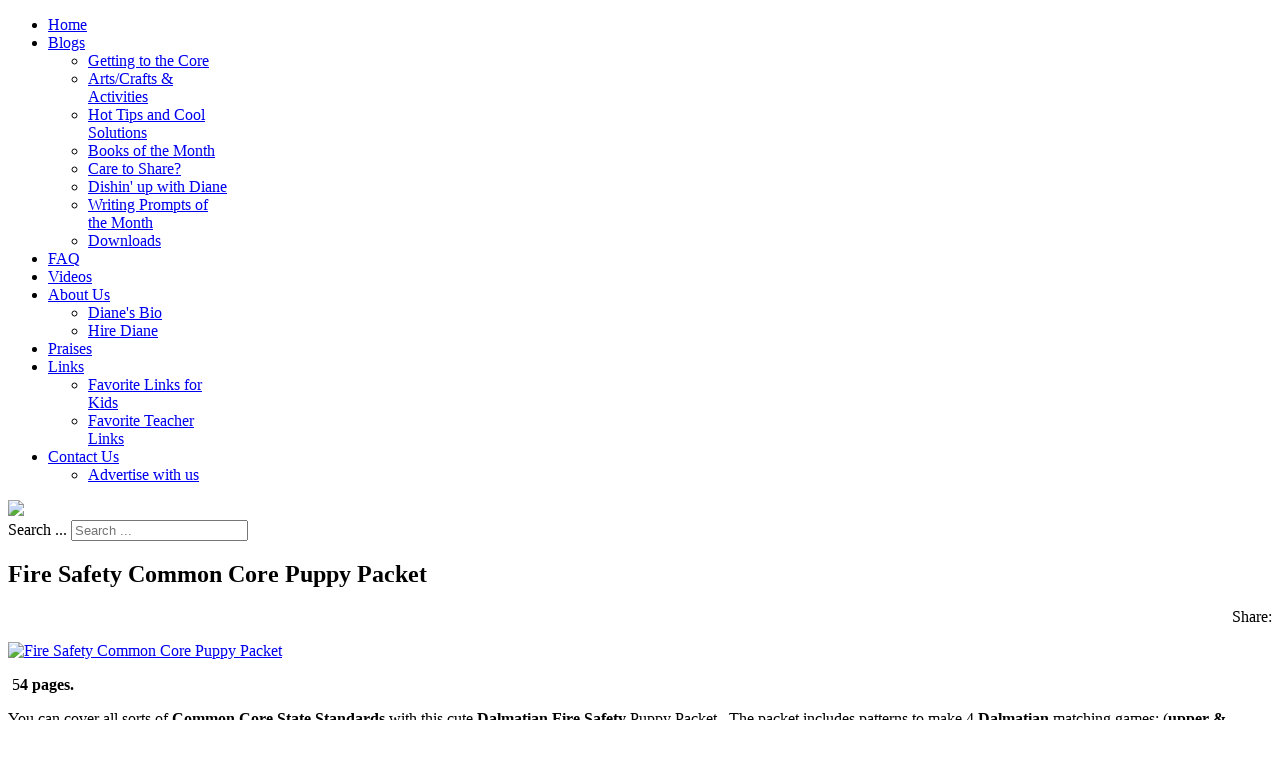

--- FILE ---
content_type: text/html; charset=utf-8
request_url: https://www.teachwithme.com/downloads/item/4568-fire-safety-activities-common-core-for-k-and-1st
body_size: 9785
content:
<!doctype html>
<html prefix="og: http://ogp.me/ns#" xml:lang="en-gb" lang="en-gb" >
<head>
		<meta name="viewport" content="width=device-width, initial-scale=1.0">
		<!-- hB9w6x7MReE-91biIwy76j03R0M -->
    <base href="https://www.teachwithme.com/downloads/item/4568-fire-safety-activities-common-core-for-k-and-1st" />
	<meta http-equiv="content-type" content="text/html; charset=utf-8" />
	<meta name="keywords" content="Fall,October,Fire Safety,Common Core State Standards,CCSS fire safety,Arts and Crafts,Games,Contractions,Colors,Shapes,Alphabet Activities,Math,Animals,DogsPuppies" />
	<meta name="robots" content="max-image-preview:large" />
	<meta name="author" content="Diane Henderson" />
	<meta property="og:url" content="https://www.teachwithme.com/downloads/item/4568-fire-safety-activities-common-core-for-k-and-1st" />
	<meta property="og:type" content="article" />
	<meta property="og:title" content="Fire Safety Common Core Puppy Packet" />
	<meta property="og:description" content="54 pages. You can cover all sorts of Common Core State Standards with this cute Dalmatian Fire Safety Puppy Packet.&amp;nbsp; The packet includes patterns to make 4 Dalmatian matching games: (upper &amp;amp; lowercase letters, numbers, shapes and colors). Students put a fireman&amp;#39;s hat on the Dalmatian, t..." />
	<meta property="og:image" content="https://www.teachwithme.com/media/k2/items/cache/5ab9907e735ed3784812c1892a5934ec_XS.jpg" />
	<meta name="image" content="https://www.teachwithme.com/media/k2/items/cache/5ab9907e735ed3784812c1892a5934ec_M.jpg" />
	<meta name="twitter:card" content="summary" />
	<meta name="twitter:title" content="Fire Safety Common Core Puppy Packet" />
	<meta name="twitter:description" content="54 pages. You can cover all sorts of Common Core State Standards with this cute Dalmatian Fire Safety Puppy Packet.&amp;nbsp; The packet includes patterns to make 4 Dalmatian matching games: (upper &amp;amp;..." />
	<meta name="twitter:image" content="https://www.teachwithme.com/media/k2/items/cache/5ab9907e735ed3784812c1892a5934ec_M.jpg" />
	<meta name="twitter:image:alt" content="Fire Safety Common Core Puppy Packet" />
	<meta name="description" content="54 pages. You can cover all sorts of Common Core State Standards with this cute Dalmatian Fire Safety Puppy Packet.&amp;nbsp; The packet includes patterns..." />
	<meta name="generator" content="runengine.com open source developer" />
	<title>Fire Safety Common Core Puppy Packet</title>
	<link href="/downloads/item/4568-fire-safety-activities-common-core-for-k-and-1st" rel="canonical" />
	<link href="/templates/rt_chapelco/favicon.ico" rel="shortcut icon" type="image/vnd.microsoft.icon" />
	<link href="https://www.teachwithme.com/search-results?id=4568:fire-safety-activities-common-core-for-k-and-1st&amp;format=opensearch" rel="search" title="Search Teach With Me" type="application/opensearchdescription+xml" />
	<link href="https://cdnjs.cloudflare.com/ajax/libs/magnific-popup.js/1.1.0/magnific-popup.min.css" rel="stylesheet" type="text/css" />
	<link href="https://cdnjs.cloudflare.com/ajax/libs/simple-line-icons/2.4.1/css/simple-line-icons.min.css" rel="stylesheet" type="text/css" />
	<link href="/components/com_k2/css/k2.css?v=2.11.20230406" rel="stylesheet" type="text/css" />
	<link href="/plugins/system/jce/css/content.css?00372caee676740f75e002edfae59ffa" rel="stylesheet" type="text/css" />
	<link href="/media/system/css/modal.css?00372caee676740f75e002edfae59ffa" rel="stylesheet" type="text/css" />
	<link href="/templates/rt_chapelco/css-compiled/menu-009b45a29c2770b12be6af6f46d09c22.css" rel="stylesheet" type="text/css" />
	<link href="/templates/rt_chapelco/css/engine.css" rel="stylesheet" type="text/css" />
	<link href="/libraries/gantry/css/grid-responsive.css" rel="stylesheet" type="text/css" />
	<link href="/templates/rt_chapelco/css-compiled/bootstrap.css" rel="stylesheet" type="text/css" />
	<link href="/templates/rt_chapelco/css-compiled/master-635d68fdccd857176946a0b17e281544.css" rel="stylesheet" type="text/css" />
	<link href="/templates/rt_chapelco/css-compiled/mediaqueries.css" rel="stylesheet" type="text/css" />
	<link href="/plugins/system/gdpr/assets/css/cookieconsent.min.css" rel="stylesheet" type="text/css" />
	<style type="text/css">

                        /* K2 - Magnific Popup Overrides */
                        .mfp-iframe-holder {padding:10px;}
                        .mfp-iframe-holder .mfp-content {max-width:100%;width:100%;height:100%;}
                        .mfp-iframe-scaler iframe {background:#fff;padding:10px;box-sizing:border-box;box-shadow:none;}
                    div.mod_search230 input[type="search"]{ width:auto; }div.cc-window.cc-floating{max-width:24em}@media(max-width: 639px){div.cc-window.cc-floating:not(.cc-center){max-width: none}}div.cc-window, span.cc-cookie-settings-toggler{font-size:16px}div.cc-revoke{font-size:16px}div.cc-settings-label,span.cc-cookie-settings-toggle{font-size:14px}div.cc-window.cc-banner{padding:1em 1.8em}div.cc-window.cc-floating{padding:2em 1.8em}input.cc-cookie-checkbox+span:before, input.cc-cookie-checkbox+span:after{border-radius:1px}
	</style>
	<script type="application/json" class="joomla-script-options new">{"csrf.token":"bae6a313cdeb196ae0cecdd7677f3a63","system.paths":{"root":"","base":""}}</script>
	<script src="/media/jui/js/jquery.min.js?00372caee676740f75e002edfae59ffa" type="text/javascript"></script>
	<script src="/media/jui/js/jquery-noconflict.js?00372caee676740f75e002edfae59ffa" type="text/javascript"></script>
	<script src="/media/jui/js/jquery-migrate.min.js?00372caee676740f75e002edfae59ffa" type="text/javascript"></script>
	<script src="https://cdnjs.cloudflare.com/ajax/libs/magnific-popup.js/1.1.0/jquery.magnific-popup.min.js" type="text/javascript"></script>
	<script src="/media/k2/assets/js/k2.frontend.js?v=2.11.20230406&sitepath=/" type="text/javascript"></script>
	<script src="/media/system/js/mootools-core.js?00372caee676740f75e002edfae59ffa" type="text/javascript"></script>
	<script src="/media/system/js/core.js?00372caee676740f75e002edfae59ffa" type="text/javascript"></script>
	<script src="/media/system/js/mootools-more.js?00372caee676740f75e002edfae59ffa" type="text/javascript"></script>
	<script src="/media/system/js/modal.js?00372caee676740f75e002edfae59ffa" type="text/javascript"></script>
	<script src="/libraries/gantry/js/browser-engines.js" type="text/javascript"></script>
	<script src="/templates/rt_chapelco/js/rokmediaqueries.js" type="text/javascript"></script>
	<script src="/modules/mod_roknavmenu/themes/default/js/rokmediaqueries.js" type="text/javascript"></script>
	<script src="/modules/mod_roknavmenu/themes/default/js/responsive.js" type="text/javascript"></script>
	<!--[if lt IE 9]><script src="/media/system/js/html5fallback.js?00372caee676740f75e002edfae59ffa" type="text/javascript"></script><![endif]-->
	<script src="/plugins/system/gdpr/assets/js/cookieconsent.min.js" type="text/javascript" defer="defer"></script>
	<script src="/plugins/system/gdpr/assets/js/init.js" type="text/javascript" defer="defer"></script>
	<script type="application/ld+json">

                {
                    "@context": "https://schema.org",
                    "@type": "Article",
                    "mainEntityOfPage": {
                        "@type": "WebPage",
                        "@id": "https://www.teachwithme.com/downloads/item/4568-fire-safety-activities-common-core-for-k-and-1st"
                    },
                    "url": "https://www.teachwithme.com/downloads/item/4568-fire-safety-activities-common-core-for-k-and-1st",
                    "headline": "Fire Safety Common Core Puppy Packet",
                    "image": [
                        "https://www.teachwithme.com/media/k2/items/cache/5ab9907e735ed3784812c1892a5934ec_XL.jpg",
                        "https://www.teachwithme.com/media/k2/items/cache/5ab9907e735ed3784812c1892a5934ec_L.jpg",
                        "https://www.teachwithme.com/media/k2/items/cache/5ab9907e735ed3784812c1892a5934ec_M.jpg",
                        "https://www.teachwithme.com/media/k2/items/cache/5ab9907e735ed3784812c1892a5934ec_S.jpg",
                        "https://www.teachwithme.com/media/k2/items/cache/5ab9907e735ed3784812c1892a5934ec_XS.jpg",
                        "https://www.teachwithme.com/media/k2/items/cache/5ab9907e735ed3784812c1892a5934ec_Generic.jpg"
                    ],
                    "datePublished": "2014-09-29 12:09:33",
                    "dateModified": "2015-10-25 01:35:46",
                    "author": {
                        "@type": "Person",
                        "name": "Diane Henderson",
                        "url": "https://www.teachwithme.com/downloads/itemlist/user/499-dianehenderson"
                    },
                    "publisher": {
                        "@type": "Organization",
                        "name": "Teach With Me",
                        "url": "https://www.teachwithme.com/",
                        "logo": {
                            "@type": "ImageObject",
                            "name": "Teach With Me",
                            "width": "",
                            "height": "",
                            "url": "https://www.teachwithme.com/"
                        }
                    },
                    "articleSection": "https://www.teachwithme.com/downloads",
                    "keywords": "Fall,October,Fire Safety,Common Core State Standards,CCSS fire safety,Arts and Crafts,Games,Contractions,Colors,Shapes,Alphabet Activities,Math,Animals,DogsPuppies",
                    "description": "",
                    "articleBody": "54 pages. You can cover all sorts of Common Core State Standards with this cute Dalmatian Fire Safety Puppy Packet. The packet includes patterns to make 4 Dalmatian matching games: (upper &amp; lowercase letters, numbers, shapes and colors). Students put a fireman&#039;s hat on the Dalmatian, then find the matching bone to put in his mouth. i.e. The hats have uppercase letters on them, the bones have the matching lowercase letters. I&#039;ve also included a spotless dog for you to program for other things, as well as a black and white spotted puppy so students can color it. (Use for writing prompts etc.) There are also 16 &quot;I Spy&quot; worksheets for extra practice and whole group assessing, upper and lowercase letters, numbers, number words, colors, color words, shapes, and shape words. 5 trace and write worksheets to practice writing upper and lowercase letters, plus numbers from 1-100. Since so many fire safety rules begin with a contraction like &quot;Don&#039;t play with matches.&quot; I&#039;ve included Dalmatian-themed contraction action activities: an alphabetical list of 72 contractions, 24 pocket cards with fire-safety sentences using contractions, plus 3 contraction worksheets. This packet will be FREE for an entire year! Woo hoo. After which time it will be up-dated and put in my whopping 90-page Common Core Dotty the Dalmatian Fire Dog Packet."
                }
                
	</script>
	<script type="text/javascript">

		jQuery(function($) {
			SqueezeBox.initialize({});
			initSqueezeBox();
			$(document).on('subform-row-add', initSqueezeBox);

			function initSqueezeBox(event, container)
			{
				SqueezeBox.assign($(container || document).find('a.modal').get(), {
					parse: 'rel'
				});
			}
		});

		window.jModalClose = function () {
			SqueezeBox.close();
		};

		// Add extra modal close functionality for tinyMCE-based editors
		document.onreadystatechange = function () {
			if (document.readyState == 'interactive' && typeof tinyMCE != 'undefined' && tinyMCE)
			{
				if (typeof window.jModalClose_no_tinyMCE === 'undefined')
				{
					window.jModalClose_no_tinyMCE = typeof(jModalClose) == 'function'  ?  jModalClose  :  false;

					jModalClose = function () {
						if (window.jModalClose_no_tinyMCE) window.jModalClose_no_tinyMCE.apply(this, arguments);
						tinyMCE.activeEditor.windowManager.close();
					};
				}

				if (typeof window.SqueezeBoxClose_no_tinyMCE === 'undefined')
				{
					if (typeof(SqueezeBox) == 'undefined')  SqueezeBox = {};
					window.SqueezeBoxClose_no_tinyMCE = typeof(SqueezeBox.close) == 'function'  ?  SqueezeBox.close  :  false;

					SqueezeBox.close = function () {
						if (window.SqueezeBoxClose_no_tinyMCE)  window.SqueezeBoxClose_no_tinyMCE.apply(this, arguments);
						tinyMCE.activeEditor.windowManager.close();
					};
				}
			}
		};
		
	window.addEvent("load", function() {
	SqueezeBox.open('https://www.teachwithme.com/index.php?option=com_content&view=article&tmpl=component&id=85&popupiniframe=true',{handler: 'iframe', size: {x: 500 , y: 450}, onUpdate:function(){$$('.sbox-content-iframe iframe').setProperty('scrolling','no');$$('.sbox-content-iframe iframe').addEvent('load', function(){;});}});
	});var gdprConfigurationOptions = { complianceType: 'opt-in',
																			  disableFirstReload: 0,
																	  		  blockJoomlaSessionCookie: 1,
																			  blockExternalCookiesDomains: 0,
																			  externalAdvancedBlockingModeCustomAttribute: '',
																			  allowedCookies: '',
																			  blockCookieDefine: 1,
																			  autoAcceptOnNextPage: 0,
																			  revokable: 1,
																			  lawByCountry: 0,
																			  checkboxLawByCountry: 0,
																			  cacheGeolocationCountry: 1,
																			  countryAcceptReloadTimeout: 1000,
																			  usaCCPARegions: null,
																			  dismissOnScroll: 0,
																			  dismissOnTimeout: 0,
																			  containerSelector: 'body',
																			  hideOnMobileDevices: 320,
																			  defaultClosedToolbar: 0,
																			  toolbarLayout: 'basic',
																			  toolbarTheme: 'edgeless',
																			  revocableToolbarTheme: 'basic',
																			  toolbarPosition: 'bottom-right',
																			  revokePosition: 'revoke-top',
																			  toolbarPositionmentType: 1,
																			  popupEffect: 'fade',
																			  popupBackground: '#6a0505',
																			  popupText: '#ffffff',
																			  popupLink: '#ffffff',
																			  buttonBackground: '#ffffff',
																			  buttonBorder: '#ffffff',
																			  buttonText: '#000000',
																			  highlightOpacity: '100',
																			  highlightBackground: '#333333',
																			  highlightBorder: '#ffffff',
																			  highlightText: '#ffffff',
																			  highlightDismissBackground: '#333333',
																		  	  highlightDismissBorder: '#ffffff',
																		 	  highlightDismissText: '#ffffff',
																			  hideRevokableButton: 0,
																			  hideRevokableButtonOnscroll: 0,
																			  customRevokableButton: 0,
																			  headerText: 'Cookies used on the website!',
																			  messageText: 'This website uses cookies to ensure you get the best experience on our website.',
																			  denyMessageEnabled: 0, 
																			  denyMessage: 'You have declined cookies, to ensure the best experience on this website please consent the cookie usage.',
																			  placeholderBlockedResources: 0, 
																			  placeholderBlockedResourcesAction: '',
																	  		  placeholderBlockedResourcesText: 'You must accept cookies and reload the page to view this content',
																			  placeholderIndividualBlockedResourcesText: 'You must accept cookies from {domain} and reload the page to view this content',
																			  dismissText: 'Got it!',
																			  allowText: 'Allow cookies',
																			  denyText: 'Decline',
																			  cookiePolicyLinkText: 'Cookie policy',
																			  cookiePolicyLink: '/cookie-policy',
																			  cookiePolicyRevocableTabText: 'Cookie policy',
																			  privacyPolicyLinkText: 'Privacy policy',
																			  privacyPolicyLink: '/privacy-policy',
																			  categoriesCheckboxTemplate: 'cc-checkboxes-light',
																			  toggleCookieSettings: 0,
																	  		  toggleCookieSettingsText: '<span class="cc-cookie-settings-toggle">Settings <span class="cc-cookie-settings-toggler">&#x25EE;</span></span>',
																			  toggleCookieSettingsButtonBackground: '#333333',
																			  toggleCookieSettingsButtonBorder: '#ffffff',
																			  toggleCookieSettingsButtonText: '#ffffff',
																			  showLinks: 1,
																			  blankLinks: '_blank',
																			  autoOpenPrivacyPolicy: 0,
																			  openAlwaysDeclined: 1,
																			  cookieSettingsLabel: 'Cookie settings:',
															  				  cookieSettingsDesc: 'Choose which kind of cookies you want to disable by clicking on the checkboxes. Click on a category name for more informations about used cookies.',
																			  cookieCategory1Enable: 0,
																			  cookieCategory1Name: 'Necessary',
																			  cookieCategory1Locked: 0,
																			  cookieCategory2Enable: 0,
																			  cookieCategory2Name: 'Preferences',
																			  cookieCategory2Locked: 0,
																			  cookieCategory3Enable: 0,
																			  cookieCategory3Name: 'Statistics',
																			  cookieCategory3Locked: 0,
																			  cookieCategory4Enable: 0,
																			  cookieCategory4Name: 'Marketing',
																			  cookieCategory4Locked: 0,
																			  alwaysReloadAfterCategoriesChange: 0,
																			  preserveLockedCategories: 0,
																			  reloadOnfirstDeclineall: 0,
																			  trackExistingCheckboxSelectors: '',
															  		  		  trackExistingCheckboxConsentLogsFormfields: 'name,email,subject,message',
																			  allowallShowbutton: 0,
																			  allowallText: 'Allow all cookies',
																			  allowallButtonBackground: '#ffffff',
																			  allowallButtonBorder: '#ffffff',
																			  allowallButtonText: '#000000',
																			  includeAcceptButton: 0,
																			  optoutIndividualResources: 0,
																			  externalAdvancedBlockingModeTags: 'iframe,script,img,source,link',
																			  debugMode: 0
																		};var gdpr_ajax_livesite='https://www.teachwithme.com/';var gdpr_enable_log_cookie_consent=1;
	</script>
    
<script type="text/javascript">
var gaJsHost = (("https:" == document.location.protocol) ? "https://ssl." : "http://www.");
document.write(unescape("%3Cscript src='" + gaJsHost + "google-analytics.com/ga.js' type='text/javascript'%3E%3C/script%3E"));
</script>
<script type="text/javascript">
try{
var pageTracker = _gat._getTracker("UA-17121948-1");
pageTracker._trackPageview();
} catch(err) {}</script>
<!-- Please call pinit.js only once per page -->
<script type="text/javascript" async  data-pin-color="red" data-pin-height="28" data-pin-hover="true" src="//assets.pinterest.com/js/pinit.js"></script>
<script type="text/javascript">
(function(d, s) {
    var js, tjs = d.getElementsByTagName(s)[0];
    js = d.createElement(s);
    js.type = 'text/javascript';
    js.async = true;
    js.src = 'https://www.teacherspayteachers.com/widgets/get/10658';
    tjs.parentNode.insertBefore(js, tjs);
})(document, 'script');
</script>
</head>
<body  class="logo-type-chapelco main-body-light main-showcasebg-abstract contentstyle-preset1 font-family-chapelco font-size-is-default menu-type-dropdownmenu layout-mode-responsive col12 option-com-k2 menu-downloads ">
	<div id="rt-page-surround" class="isguest">
        <header id="rt-top-surround">
						<div id="rt-header">
			<div class="rt-container">
				<div class="rt-grid-4 rt-alpha">
            <div class="rt-block logo-block">
            <div id="rt-logo">
            <span class="rt-logo-bubble"><span></span></span>            <a href="/"></a>
            </div>
        </div>
        
</div>
<div class="rt-grid-8 rt-omega">
    	<div class="rt-block menu-block">
		<div class="gf-menu-device-container"></div>
<ul class="gf-menu l1 " >
                    <li class="item166" >
                        <span class="rt-menu-border"></span>
                        <a class="item" href="/"  >
                                <span class="rt-item-border"></span>
                                                Home                            </a>
                        <span class="rt-item-shadow"></span>
            

                    </li>
                            <li class="item187 parent" >
                        <span class="rt-menu-border"></span>
                        <a class="item" href="/blogs/getting-to-the-core"  >
                                <span class="rt-item-border"></span>
                                                Blogs                                <span class="border-fixer"></span>
                            </a>
                        <span class="rt-item-shadow"></span>
            

            
                                    <div class="dropdown columns-1 " style="width:180px;">
                                                <div class="column col1"  style="width:180px;">
                            <ul class="l2">
                                                                                                                    <li class="item188" >
                        <a class="item" href="/blogs/getting-to-the-core"  >
                                                Getting to the Core                            </a>
            

                    </li>
                                                                                                                                                                <li class="item189" >
                        <a class="item" href="/blogs/artscrafts-a-activities"  >
                                                Arts/Crafts &amp; Activities                            </a>
            

                    </li>
                                                                                                                                                                <li class="item190" >
                        <a class="item" href="/blogs/hot-tips-and-cool-solutions"  >
                                                Hot Tips and Cool Solutions                            </a>
            

                    </li>
                                                                                                                                                                <li class="item191" >
                        <a class="item" href="/blogs/books-of-the-month"  >
                                                Books of the Month                            </a>
            

                    </li>
                                                                                                                                                                <li class="item192" >
                        <a class="item" href="/blogs/care-to-share"  >
                                                Care to Share?                            </a>
            

                    </li>
                                                                                                                                                                <li class="item193" >
                        <a class="item" href="/blogs/dishin-up-with-diane"  >
                                                Dishin&#039; up with Diane                            </a>
            

                    </li>
                                                                                                                                                                <li class="item194" >
                        <a class="item" href="/blogs/writing-prompts-of-the-month"  >
                                                Writing Prompts of the Month                            </a>
            

                    </li>
                                                                                                                                                                <li class="item437" >
                        <a class="item" href="/downloads"  >
                                                Downloads                            </a>
            

                    </li>
                                                                                                        </ul>
                        </div>
                                            </div>

                                    </li>
                            <li class="item199" >
                        <span class="rt-menu-border"></span>
                        <a class="item" href="/faq"  >
                                <span class="rt-item-border"></span>
                                                FAQ                            </a>
                        <span class="rt-item-shadow"></span>
            

                    </li>
                            <li class="item186" >
                        <span class="rt-menu-border"></span>
                        <a class="item" href="/videos"  >
                                <span class="rt-item-border"></span>
                                                Videos                            </a>
                        <span class="rt-item-shadow"></span>
            

                    </li>
                            <li class="item195 parent" >
                        <span class="rt-menu-border"></span>
                        <a class="item" href="/about-us"  >
                                <span class="rt-item-border"></span>
                                                About Us                                <span class="border-fixer"></span>
                            </a>
                        <span class="rt-item-shadow"></span>
            

            
                                    <div class="dropdown columns-1 " style="width:180px;">
                                                <div class="column col1"  style="width:180px;">
                            <ul class="l2">
                                                                                                                    <li class="item196" >
                        <a class="item" href="/about-us/diane-s-bio"  >
                                                Diane&#039;s Bio                            </a>
            

                    </li>
                                                                                                                                                                <li class="item197" >
                        <a class="item" href="/about-us/hire-diane"  >
                                                Hire Diane                            </a>
            

                    </li>
                                                                                                        </ul>
                        </div>
                                            </div>

                                    </li>
                            <li class="item198" >
                        <span class="rt-menu-border"></span>
                        <a class="item" href="/praises"  >
                                <span class="rt-item-border"></span>
                                                Praises                            </a>
                        <span class="rt-item-shadow"></span>
            

                    </li>
                            <li class="item200 parent" >
                        <span class="rt-menu-border"></span>
                        <a class="item" href="javascript:void(0);"  >
                                <span class="rt-item-border"></span>
                                                Links                                <span class="border-fixer"></span>
                            </a>
                        <span class="rt-item-shadow"></span>
            

            
                                    <div class="dropdown columns-1 " style="width:180px;">
                                                <div class="column col1"  style="width:180px;">
                            <ul class="l2">
                                                                                                                    <li class="item201" >
                        <a class="item" href="/links/favorite-links-for-kids"  >
                                                Favorite Links for Kids                            </a>
            

                    </li>
                                                                                                                                                                <li class="item203" >
                        <a class="item" href="/links/favorite-teacher-links"  >
                                                Favorite Teacher Links                            </a>
            

                    </li>
                                                                                                        </ul>
                        </div>
                                            </div>

                                    </li>
                            <li class="item204 parent" >
                        <span class="rt-menu-border"></span>
                        <a class="item" href="/contact-us"  >
                                <span class="rt-item-border"></span>
                                                Contact Us                                <span class="border-fixer"></span>
                            </a>
                        <span class="rt-item-shadow"></span>
            

            
                                    <div class="dropdown columns-1 " style="width:180px;">
                                                <div class="column col1"  style="width:180px;">
                            <ul class="l2">
                                                                                                                    <li class="item534" >
                        <a class="item" href="/contact-us/advertise-with-us"  >
                                                Advertise with us                            </a>
            

                    </li>
                                                                                                        </ul>
                        </div>
                                            </div>

                                    </li>
            </ul>		<div class="clear"></div>
	</div>
	
</div>
				<div class="clear"></div>
			</div>
		</div>
			<div id="rt-showcase">
		<div class="rt-container">
			<div class="rt-grid-4 rt-alpha">
    		<div class="rt-social-buttons rt-block">
						<a class="social-button rt-facebook-btn" href="http://www.facebook.com/#!/pages/TeachWithMecom/114630661930901">
				<span class="icon-facebook"></span>
			</a>
									<a class="social-button rt-twitter-btn" href="http://twitter.com/#!/teachwithmecom">
				<span class="icon-twitter"></span>
			</a>
												<div class="clear"></div>
		</div>
		
</div>
<div class="rt-grid-4">
        <div class="rt-block  socialshare">
        <div class="module-surround">
	                	<div class="module-content">
        		

<div class="custom socialshare"  >
	<a href='javascript:void((function()%7Bvar%20e=document.createElement(&apos;script&apos;);e.setAttribute(&apos;type&apos;,&apos;text/javascript&apos;);e.setAttribute(&apos;charset&apos;,&apos;UTF-8&apos;);e.setAttribute(&apos;src&apos;,&apos;https://assets.pinterest.com/js/pinmarklet.js?r=&apos;+Math.random()*99999999);document.body.appendChild(e)%7D)());'class="pin-it-button" ><img src="/images/PinIt.png" /></a>
<script src="https://assets.pinterest.com/js/pinit.js" type="text/javascript"></script>
<!-- Place this tag where you want the +1 button to render --> <g:plusone></g:plusone> <!-- Place this render call where appropriate -->
<script type="text/javascript">
  (function() {
    var po = document.createElement('script'); po.type = 'text/javascript'; po.async = true;
    po.src = 'https://apis.google.com/js/plusone.js';
    var s = document.getElementsByTagName('script')[0]; s.parentNode.insertBefore(po, s);
  })();
</script>
</div>
        	</div>
        </div>
    </div>
	
</div>
<div class="rt-grid-4 rt-omega">
        <div class="rt-block ">
        <div class="module-surround">
	                	<div class="module-content">
        		<div class="search mod_search230">
	<form action="/downloads" method="post" class="form-inline" role="search">
		<label for="mod-search-searchword230" class="element-invisible">Search ...</label> <input name="searchword" id="mod-search-searchword230" maxlength="200"  class="inputbox search-query input-medium" type="search" size="20" placeholder="Search ..." />		<input type="hidden" name="task" value="search" />
		<input type="hidden" name="option" value="com_search" />
		<input type="hidden" name="Itemid" value="514" />
	</form>
</div>
        	</div>
        </div>
    </div>
	
</div>
			<div class="clear"></div>
		</div>
	</div>
				</header>
	


	    <div id="rt-drawer">
        <div class="rt-container">
                        <div class="clear"></div>
        </div>
    </div>
        <div class="rt-showcase-bg"></div>
	
	<div id="rt-transition">
		
		
								<div id="rt-breadcrumbs">
				<div class="rt-container">
					<div class="rt-grid-12 rt-alpha rt-omega">
        <div class="rt-block ">
        <div class="module-surround">
	                	<div class="module-content">
        		

<div class="custom"  >
	</div>
        	</div>
        </div>
    </div>
	
</div>
					<div class="clear"></div>
				</div>
			</div>
					
		
		<div id="rt-mainbody-surround">
																		<div class="rt-container">
		    		          
<div id="rt-main" class="sa3-mb9">
                <div class="rt-container">
                    <div class="rt-grid-9 rt-push-3">
                                                						<div class="rt-block">
	                        <div id="rt-mainbody">
								<div class="component-content">
	                            	

<!-- Start K2 Item Layout -->
<span id="startOfPageId4568"></span>

<div id="k2Container" class="itemView">

	<!-- Plugins: BeforeDisplay -->
	
	<!-- K2 Plugins: K2BeforeDisplay -->
	
	<div class="itemHeader">

		
	  	  <!-- Item title -->
	  <h2 class="itemTitle">
			
	  	Fire Safety Common Core Puppy Packet
	  	
	  </h2>
	  
		
  </div>

  <!-- Plugins: AfterDisplayTitle -->
  
  <!-- K2 Plugins: K2AfterDisplayTitle -->
  
	  <div class="itemToolbar">
  	
<div style="text-align:right;">
		  <span>Share: </span>
<span class='st_fblike_hcount' displayText='Facebook Like'></span>
<span class='st_twitter_hcount' displayText='Tweet'></span>
<span class='st_pinterest_hcount' displayText='Pinterest'></span>
<span class='st_plusone_hcount' displayText='Google +1'></span>


<script type="text/javascript" src="https://ws.sharethis.com/button/buttons.js"></script>
<script type="text/javascript">stLight.options({publisher: "ur-4554ea61-61dc-1379-c5b6-df438c6a4ee8"}); </script>
</div>
  	
		<ul>
			
			
			
			
			
			
					</ul>
		<div class="clr"></div>
  </div>
	
	
  <div class="itemBody">

	  <!-- Plugins: BeforeDisplayContent -->
	  
	  <!-- K2 Plugins: K2BeforeDisplayContent -->
	  
	  	  <!-- Item Image -->
	  <div class="itemImageBlock">
		  <span class="itemImage">
		  	<a class="modal" rel="{handler: 'image'}" href="/media/k2/items/cache/5ab9907e735ed3784812c1892a5934ec_XL.jpg" title="Click to preview image">
		  		<img src="/media/k2/items/cache/5ab9907e735ed3784812c1892a5934ec_L.jpg" alt="Fire Safety Common Core Puppy Packet" style="width:600px; height:auto;" />
		  	</a>
		  </span>

		  
		  
		  <div class="clr"></div>
	  </div>
	  
	  	  	  	  <!-- Item fulltext -->
	  <div class="itemFullText">
	  	
<p>&nbsp;5<strong>4 pages.</strong></p>
<p>You can cover all sorts of <strong>Common Core State Standards</strong> with this cute <strong>Dalmatian Fire Safety</strong> Puppy Packet.&nbsp; The packet includes patterns to make 4 <strong>Dalmatian</strong> matching games: (<strong>upper &amp; lowercase letters, numbers, shapes </strong>and<strong> colors</strong>). Students put a fireman's hat on the <strong>Dalmatian</strong>, then find the matching bone to put in his mouth.&nbsp; i.e. The hats have <strong>uppercase letters</strong> on them, the bones have the matching<strong> lowercase letters. </strong>I've also included a spotless dog for you to program for other things, as well as a black and white spotted puppy so students can color it. (Use for writing prompts etc.)</p>
<p>&nbsp;There are also 16 <em><strong>"I Spy"</strong></em> worksheets for extra practice and whole group assessing, <strong>upper and lowercase letters, numbers, number words, colors, color words, shapes, </strong>and<strong> shape words.</strong></p>
<p><a href="https://www.teacherspayteachers.com/Product/Common-Core-Dotty-the-Dalmatian-Fire-Dog-2168496" target="_blank"><img style="float: left;" src="/images/cover_Dotty_the_CC_Dalmatian.jpg" alt="cover Dotty the CC Dalmatian" width="250" height="323" /></a>5 trace and write worksheets to practice writing <strong>upper and lowercase letters</strong>, plus <strong>numbers from 1-100.</strong></p>
<p>Since so many <strong>fire safety rules</strong> begin with a <strong>contraction</strong> like <em>"Don't play with matches."</em> I've included Dalmatian-themed <strong>contraction</strong> action activities: an alphabetical list of 72 contractions, 24 pocket cards with<strong> fire-safety</strong> sentences using <strong>contractions, </strong>plus 3 <strong>contraction worksheets.</strong></p>
<p><strong>This packet will be FREE for an entire year! Woo hoo.&nbsp; </strong>After which time it will be up-dated and put in my<strong> whopping 90-page <a href="https://www.teacherspayteachers.com/Product/Common-Core-Dotty-the-Dalmatian-Fire-Dog-2168496" target="_blank">Common Core Dotty the Dalmatian Fire Dog Packet.</a></strong></p>
<p>&nbsp;</p>	  </div>
	  	  
		<div class="clr"></div>

	  	  <!-- Item extra fields -->
	  <div class="itemExtraFields">
	  	<h3>Additional Info</h3>
	  	<ul>
									<li class="even typeTextfield group1">
								<span class="itemExtraFieldsLabel">SKU:</span>
				<span class="itemExtraFieldsValue">TWM2179</span>
							</li>
									</ul>
	    <div class="clr"></div>
	  </div>
	  
		
	  <!-- Plugins: AfterDisplayContent -->
	  
	  <!-- K2 Plugins: K2AfterDisplayContent -->
	  
	  <div class="clr"></div>
  </div>

	
    <div class="itemLinks">
	  	  
	  
		
	  	  <!-- Item tags -->
	  <div class="itemTagsBlock">
		  <span>Tagged under</span>
		  <ul class="itemTags">
		    		    <li><a href="/downloads/fall">Fall</a></li>
		    		    <li><a href="/downloads/fall/october">October</a></li>
		    		    <li><a href="/downloads/fall/october/fire-safety">Fire Safety</a></li>
		    		    <li><a href="/downloads/common-core-state-standards">Common Core State Standards</a></li>
		    		    <li><a href="/downloads/itemlist/tag/CCSS%20fire%20safety">CCSS fire safety</a></li>
		    		    <li><a href="/downloads/arts-and-crafts">Arts and Crafts</a></li>
		    		    <li><a href="/downloads/games">Games</a></li>
		    		    <li><a href="/downloads/reading/contractions">Contractions</a></li>
		    		    <li><a href="/downloads/colors">Colors</a></li>
		    		    <li><a href="/downloads/shapes">Shapes</a></li>
		    		    <li><a href="/downloads/alphabet-activities">Alphabet Activities</a></li>
		    		    <li><a href="/downloads/math">Math</a></li>
		    		    <li><a href="/downloads/animals">Animals</a></li>
		    		    <li><a href="/downloads/itemlist/tag/DogsPuppies">DogsPuppies</a></li>
		    		  </ul>
		  <div class="clr"></div>
	  </div>
	  


		<div class="clr"></div>
  </div>
  
  
  
	
    <!-- Related items by tag -->
	<div class="itemRelated">
		<h3>Related items</h3>
		<ul>
						<li class="even">

								<a class="itemRelTitle" href="/downloads/item/5218-pete-s-thanksgiving-flash-fun">Pete&#039;s Thanksgiving Flash Fun</a>
				
				
				
				
				
				
				
							</li>
						<li class="odd">

								<a class="itemRelTitle" href="/downloads/item/5217-pete-slider-craft-for-i-love-my-white-shoes">MY FB Flash Fun Freebie: Pete Craftivity</a>
				
				
				
				
				
				
				
							</li>
						<li class="even">

								<a class="itemRelTitle" href="/downloads/item/5212-halloween-party-activities">Hocus Pocus Hokey Pokey</a>
				
				
				
				
				
				
				
							</li>
						<li class="odd">

								<a class="itemRelTitle" href="/downloads/item/5158-pumpkin-activities-counting-activities-activities-for-number-1-to-10-math-activities-for-fall-pumpkin-games-halloween-activities-halloween-party-games">&quot;Ten Little Pumpkins&quot; Song with Manipulatives</a>
				
				
				
				
				
				
				
							</li>
						<li class="even">

								<a class="itemRelTitle" href="/downloads/item/5153-activities-for-the-very-busy-spider-spider-activities-spider-crafts">&quot;The Very Busy Spider&quot; Inspired Doorknob Dangler</a>
				
				
				
				
				
				
				
							</li>
						<li class="clr"></li>
		</ul>
		<div class="clr"></div>
	</div>
	
	<div class="clr"></div>

  
  
    <!-- Item navigation -->
  <div class="itemNavigation">
  	<span class="itemNavigationTitle">More in this category:</span>

				<a class="itemPrevious" href="/downloads/item/4566-fire-safety-activities-911-crafts">
			&laquo; Fire Safety Call 911 Craftivity		</a>
		
				<a class="itemNext" href="/downloads/item/4570-dalmatian-sock-puppet-fire-safety-activities">
			Dalmatian Sock Puppet For Fire Safety Fun &raquo;
		</a>
		
  </div>
  
  <!-- Plugins: AfterDisplay -->
  
  <!-- K2 Plugins: K2AfterDisplay -->
  
  
 
		<div class="itemBackToTop">
		<a class="k2Anchor" href="/downloads/item/4568-fire-safety-activities-common-core-for-k-and-1st#startOfPageId4568">
			back to top		</a>
	</div>
	
	<div class="clr"></div>
</div>
<!-- End K2 Item Layout -->

<!-- JoomlaWorks "K2" (v2.11.20230406) | Learn more about K2 at https://getk2.org -->


								</div>
	                        </div>
						</div>
                                                                    </div>
                                <div class="rt-grid-3 rt-pull-9">
                <div id="rt-sidebar-a">
                        <div class="rt-block ">
        <div class="module-surround">
	        			<div class="module-title">
	     		<h2 class="title">
	     				     			Other Resources	     		</h2>
			</div>
	                	<div class="module-content">
        		

<div class="custom"  >
	<div id="tpt-widget">&nbsp;</div>
<div>&nbsp;</div>
<p><a href="http://bit.ly/1OW55Wo" target="_blank"><img src="/images/stories/2014/Cover_2_vowels_go_walking.jpg" alt="Cover 2 vowels go walking" width="280" height="362" /></a></p>
<p><a href="http://bit.ly/2iJKEx4" target="_blank"><img src="/images/stories/2014/cover_name_writing.jpg" alt="cover name writing" width="280" height="361" /></a></p></div>
        	</div>
        </div>
    </div>
	    <div class="rt-block box1">
        <div class="module-surround">
	        			<div class="module-title">
	     		<h2 class="title">
	     				     			Please help keep my site online and FREE.	     		</h2>
			</div>
	                	<div class="module-content">
        		

<div class="custombox1"  >
	<p><img style="display: block; margin: 0px auto;" src="/images/bear.jpg" alt="bear" width="125" height="239" /></p>
<p>If you've enjoyed the teaching materials and would like to donate even a dollar to help me with the cost of running TWM, I'd be grateful. Thank you!</p>
<!-- Paypal Donate Module from Joomlaspan.com --><form action="https://www.paypal.com/cgi-bin/webscr" method="post"><input name="cmd" type="hidden" value="_donations" /> <input name="business" type="hidden" value="dianehen@comcast.net" /> <input name="item_name" type="hidden" value="Donation to Teach With Me" /> <input name="no_shipping" type="hidden" value="0" /> <input name="no_note" type="hidden" value="1" /> <input name="currency_code" type="hidden" value="USD" /> <input name="tax" type="hidden" value="0" /> <input name="bn" type="hidden" value="PP-DonationsBF" /> <input alt="PayPal - The safer, easier way to pay online!" name="submit" src="https://www.paypal.com/en_US/i/btn/btn_donate_LG.gif" type="image" /> <img src="https://www.paypal.com/en_US/i/scr/pixel.gif" alt="" width="1" height="1" border="0" /></form></div>
        	</div>
        </div>
    </div>
	    <div class="rt-block ">
        <div class="module-surround">
	                	<div class="module-content">
        		

<div class="custom"  >
	<div><a href="http://pinterest.com/teachwithme/" target="_blank" rel="noopener"><img style="display: block; margin-left: auto; margin-right: auto;" src="/images/icons/pinterest.jpg" alt="pinterest" width="400" height="589" /></a></div></div>
        	</div>
        </div>
    </div>
	    <div class="rt-block ">
        <div class="module-surround">
	                	<div class="module-content">
        		

<div class="custom"  >
	<p><br /><a href="https://www.facebook.com/TeachWithMecom-114630661930901/?ref=bookmarks" target="_blank" rel="noopener"><img style="display: block; margin-left: auto; margin-right: auto;" src="/images/icons/fb-freebies.jpg" alt="fb freebies" width="400" height="532" /></a></p></div>
        	</div>
        </div>
    </div>
	    <div class="rt-block ">
        <div class="module-surround">
	        			<div class="module-title">
	     		<h2 class="title">
	     				     			Categories	     		</h2>
			</div>
	                	<div class="module-content">
        		<ul class="nav menu products mod-list">
<li class="item-251 parent"><a href="/downloads/winter" >Winter</a></li><li class="item-257 parent"><a href="/downloads/spring" >Spring</a></li><li class="item-258 parent"><a href="/downloads/summer" >Summer</a></li><li class="item-259 parent"><a href="/downloads/fall" >Fall</a></li><li class="item-250"><a href="/downloads/100-day" >100 Day</a></li><li class="item-415"><a href="/downloads/alphabet-activities" >Alphabet Activities</a></li><li class="item-384 parent"><a href="/downloads/animals" >Animals</a></li><li class="item-383"><a href="/downloads/arts-and-crafts" >Arts and Crafts</a></li><li class="item-516"><a href="/downloads/birthday" >Birthday</a></li><li class="item-382"><a href="/downloads/bulletin-boards" >Bulletin Boards</a></li><li class="item-381"><a href="/downloads/calendar" >Calendar</a></li><li class="item-380"><a href="/downloads/certificates-bookmarks" >Certificates &amp; Bookmarks</a></li><li class="item-375 parent"><a href="/downloads/classroom-management" >Classroom Management</a></li><li class="item-374"><a href="/downloads/colors" >Colors</a></li><li class="item-515"><a href="/downloads/common-core-state-standards" >Common Core State Standards</a></li><li class="item-373"><a href="/downloads/computers-technology" >Computers-Technology</a></li><li class="item-372"><a href="/downloads/games" >Games</a></li><li class="item-371"><a href="/downloads/inspirational" >Inspirational</a></li><li class="item-370"><a href="/downloads/magic" >Magic</a></li><li class="item-416 parent"><a href="/downloads/math" >Math</a></li><li class="item-369"><a href="/downloads/money" >Money</a></li><li class="item-368"><a href="/downloads/mustache-mania" >Mustache Mania</a></li><li class="item-367"><a href="/downloads/pirates" >Pirates</a></li><li class="item-306 parent"><a href="/downloads/reading" >Reading</a></li><li class="item-282 parent"><a href="/downloads/science" >Science</a></li><li class="item-279 parent"><a href="/downloads/shapes" >Shapes</a></li><li class="item-278"><a href="/downloads/sign-language" >Sign Language</a></li><li class="item-277 parent"><a href="/downloads/social-studies" >Social Studies</a></li><li class="item-276"><a href="/downloads/telling-time" >Telling Time</a></li><li class="item-272 parent"><a href="/downloads/transportation" >Transportation</a></li><li class="item-275"><a href="/downloads/us-flag" >US Flag</a></li><li class="item-252 parent"><a href="/downloads/writing" >Writing</a></li></ul>
        	</div>
        </div>
    </div>
	
                </div>
            </div>

                    <div class="clear"></div>
                </div>
            </div>
		    	</div>
											</div>
	</div>
			<footer id="rt-footer-surround">
						<div id="rt-copyright">
			<div class="rt-container">
				<div class="rt-grid-4 rt-alpha">
        <div class="rt-block ">
        <div class="module-surround">
	                	<div class="module-content">
        		

<div class="custom"  >
	<p>© 2010-<script>document.write(new Date().getFullYear())</script> TeachWithMe.com<br />Selected Graphics © <a style="color: #fff;" href="http://www.djinkers.com/160.html" target="_blank">DJ Inkers</a> &amp; <a style="color: #fff;" href="http://mycutegraphics.com/" target="_blank">Laura Strickland</a> - Used with Permission</p></div>
        	</div>
        </div>
    </div>
	
</div>
<div class="rt-grid-4">
        <div class="rt-block horizmenu">
        <div class="module-surround">
	                	<div class="module-content">
        		<ul class="nav menu mod-list">
<li class="item-162"><a href="/terms-conditions" >Terms of Use</a></li><li class="item-163"><a href="/privacy-policy" >Privacy Policy</a></li></ul>
        	</div>
        </div>
    </div>
	
</div>
<div class="rt-grid-4 rt-omega">
        <div class="rt-block ">
        <div class="module-surround">
	                	<div class="module-content">
        		

<div class="custom"  >
	<p>Responsive Website Developed/supported by <a href="http://runengine.com" target="_blank">&lt;engine/&gt;</a></p></div>
        	</div>
        </div>
    </div>
	
</div>
				<div class="clear"></div>
			</div>
		</div>
			</footer>
					</div>
	<script async defer src="//assets.pinterest.com/js/pinit.js"></script>
	</body>
</html>


--- FILE ---
content_type: text/html; charset=utf-8
request_url: https://accounts.google.com/o/oauth2/postmessageRelay?parent=https%3A%2F%2Fwww.teachwithme.com&jsh=m%3B%2F_%2Fscs%2Fabc-static%2F_%2Fjs%2Fk%3Dgapi.lb.en.2kN9-TZiXrM.O%2Fd%3D1%2Frs%3DAHpOoo_B4hu0FeWRuWHfxnZ3V0WubwN7Qw%2Fm%3D__features__
body_size: 161
content:
<!DOCTYPE html><html><head><title></title><meta http-equiv="content-type" content="text/html; charset=utf-8"><meta http-equiv="X-UA-Compatible" content="IE=edge"><meta name="viewport" content="width=device-width, initial-scale=1, minimum-scale=1, maximum-scale=1, user-scalable=0"><script src='https://ssl.gstatic.com/accounts/o/2580342461-postmessagerelay.js' nonce="SntV057aaOQN-dnigLYkSQ"></script></head><body><script type="text/javascript" src="https://apis.google.com/js/rpc:shindig_random.js?onload=init" nonce="SntV057aaOQN-dnigLYkSQ"></script></body></html>